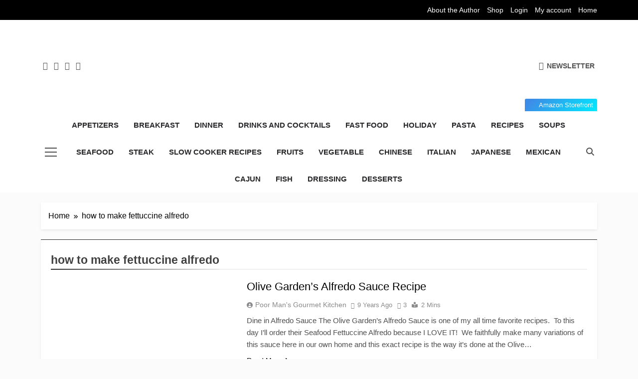

--- FILE ---
content_type: text/html; charset=utf-8
request_url: https://www.google.com/recaptcha/api2/aframe
body_size: 267
content:
<!DOCTYPE HTML><html><head><meta http-equiv="content-type" content="text/html; charset=UTF-8"></head><body><script nonce="4qbA34Zne1M1zg7RUMdrmw">/** Anti-fraud and anti-abuse applications only. See google.com/recaptcha */ try{var clients={'sodar':'https://pagead2.googlesyndication.com/pagead/sodar?'};window.addEventListener("message",function(a){try{if(a.source===window.parent){var b=JSON.parse(a.data);var c=clients[b['id']];if(c){var d=document.createElement('img');d.src=c+b['params']+'&rc='+(localStorage.getItem("rc::a")?sessionStorage.getItem("rc::b"):"");window.document.body.appendChild(d);sessionStorage.setItem("rc::e",parseInt(sessionStorage.getItem("rc::e")||0)+1);localStorage.setItem("rc::h",'1769908798962');}}}catch(b){}});window.parent.postMessage("_grecaptcha_ready", "*");}catch(b){}</script></body></html>